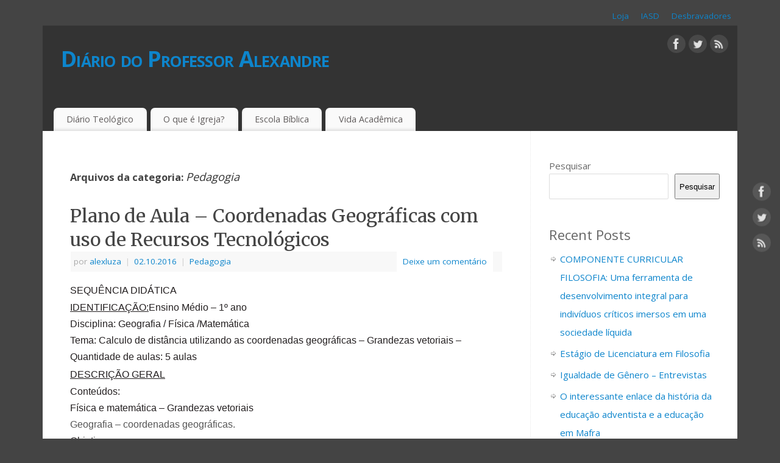

--- FILE ---
content_type: text/html; charset=UTF-8
request_url: https://alexandre.pro.br/category/pedagogia/
body_size: 16028
content:
<!DOCTYPE html>
<html lang="pt-BR">
<head>
<meta http-equiv="Content-Type" content="text/html; charset=UTF-8" />
<meta name="viewport" content="width=device-width, user-scalable=no, initial-scale=1.0, minimum-scale=1.0, maximum-scale=1.0">
<link rel="profile" href="https://gmpg.org/xfn/11" />
<link rel="pingback" href="https://alexandre.pro.br/xmlrpc.php" />
<style id="jetpack-boost-critical-css">@media all{.wp-block-group{box-sizing:border-box}ol.wp-block-latest-comments{box-sizing:border-box;margin-left:0}:where(.wp-block-latest-comments:not([style*=line-height] .wp-block-latest-comments__comment)){line-height:1.1}:where(.wp-block-latest-comments:not([style*=line-height] .wp-block-latest-comments__comment-excerpt p)){line-height:1.8}.wp-block-latest-comments__comment{list-style:none;margin-bottom:1em}.wp-block-latest-posts{box-sizing:border-box}.wp-block-latest-posts.wp-block-latest-posts__list{list-style:none}.wp-block-latest-posts.wp-block-latest-posts__list li{clear:both;overflow-wrap:break-word}:root :where(.wp-block-latest-posts.wp-block-latest-posts__list){padding-left:0}ol,ul{box-sizing:border-box}.wp-block-search__button{margin-left:10px;word-break:normal}:where(.wp-block-search__button){border:1px solid #ccc;padding:6px 10px}.wp-block-search__inside-wrapper{display:flex;flex:auto;flex-wrap:nowrap;max-width:100%}.wp-block-search__label{width:100%}.wp-block-search__input{appearance:none;border:1px solid #949494;flex-grow:1;margin-left:0;margin-right:0;min-width:3rem;padding:8px;text-decoration:unset!important}:where(.wp-block-search__input){font-family:inherit;font-size:inherit;font-style:inherit;font-weight:inherit;letter-spacing:inherit;line-height:inherit;text-transform:inherit}.screen-reader-text{word-wrap:normal!important;border:0;clip-path:inset(50%);height:1px;margin:-1px;overflow:hidden;padding:0;position:absolute;width:1px}html :where(img[class*=wp-image-]){height:auto;max-width:100%}a,b,body,div,em,form,h1,h2,h3,h4,html,i,img,label,li,ol,p,span,u,ul{border:0;margin:0;padding:0}*,:after,:before{box-sizing:border-box}article,footer,header,nav,section{display:block}body{line-height:1}h1,h2,h3,h4{clear:both;font-weight:400}#content h1,#content h2,#content h3,#content h4{clear:none}ol,ul{list-style:none}a img{border:none}@font-face{font-family:elusive;font-weight:400;font-style:normal}[class^=crycon-]:before{font-family:elusive;font-style:normal;font-weight:400;speak:none;display:inline-block;text-decoration:inherit;width:1em;margin-right:.2em;text-align:center;font-variant:normal;text-transform:none;line-height:inherit;margin-left:.2em;font-size:inherit}#container{float:none;width:100%;margin:0}#content{display:block;float:left;margin:0;padding:3em}#primary{display:block;float:right;overflow:hidden;width:125px;border-left:1px dotted #eaeaea;padding:3em 2em 2em}#primary{min-height:200px}#branding,#main,#wrapper{margin:0 auto}#branding{position:relative;display:block;width:100%;float:left;clear:both;height:75px;padding:0;overflow:hidden}#forbottom{min-height:200px}#wrapper{padding:10px 0 0}html{color:#666;font-size:15px;line-height:1.7}body{font-size:inherit;line-height:inherit;padding-bottom:10px;background:#333}#content{color:#333}.entry-summary ul{margin-left:1.5em}.entry-summary ul{margin-bottom:1.5em}ol{list-style-type:decimal;margin-left:1.5em}ul ol,ul ul{margin-bottom:0}input[type=search]{font-size:inherit;padding:10px;border:1px solid #ddd;border-radius:2px}a:link{color:#0d85cc;text-decoration:none}.screen-reader-text{position:absolute;left:-9000px}#header{background:0 0}#site-title{display:block;float:none;font-size:36px;line-height:50px}#site-title a{display:block;font-weight:700;text-decoration:none;font-variant:small-caps;letter-spacing:-.02em;color:#eee;opacity:1}#site-description{display:block;clear:both;float:left;font-size:.8em;text-transform:uppercase;letter-spacing:2px;color:#999}#header-container{position:absolute;top:0;display:block;float:none;width:100%;height:100%}#header-container>div{margin-top:20px;margin-left:40px}#nav-toggle{display:none;background:#fff;box-shadow:0 0 5px rgb(0 0 0/.5)}#access{display:block;float:left;margin:0 auto;margin-top:10px;width:100%}div.menu{margin:0 1em}#access ul{margin-bottom:0}#access a{display:block;padding:.5em 1.5em;font-size:.95em;text-decoration:none;color:#5f5b5b}#access ul li{display:block;float:left;background:#fafafa;margin:0 3px;white-space:nowrap;border-radius:7px 7px 0 0;box-shadow:0-.2em 4px rgb(0 0 0/.1) inset}#main{clear:both;overflow:hidden;width:100%;padding:0;background:#fff}#content{margin-bottom:0}.hentry{margin:0 0 48px 0}.page-title{display:block;margin:0 0 10px 0;font-size:1.1em;font-weight:700;color:#000}.page-title span{font-size:1.1em;font-style:italic;font-weight:400;color:#333}#content .entry-title{margin-bottom:0;font-size:30px;font-weight:400;line-height:1.3;color:#000}.entry-title a:link{color:inherit;text-decoration:none}.page-header{margin:1em 0 2em}.entry-meta{display:block;clear:both;margin:0 1px;padding:0 5px;font-size:.9em;line-height:2.5;background-color:#f8f8f8;color:#aaa}.entry-meta>span{display:inline-block}#content .entry-meta2{font-size:.9em;padding:0;clear:both;display:block;color:#aaa}.entry-meta .updated{display:none}.entry-meta .comments-link{float:right;margin-top:0;padding:0 10px;background:#fff;margin-right:10px}.entry-meta .bl_sep{margin:0 3px;opacity:.5}.entry-summary{clear:both;padding:2em 0 1em}.entry-summary{padding:1em 0 1em}a{color:inherit}.alignright,img.alignright{float:right;margin-top:4px;margin-left:24px}img.alignright{margin-bottom:12px}.size-medium{max-width:100%;height:auto}.navigation{overflow:hidden;font-size:.9em;color:inherit}.navigation a:link{text-decoration:none;color:inherit}.nav-previous{float:left;max-width:47%;padding:0 1%;border-bottom:1px dashed #ddd}.nav-next{float:right;max-width:47%;padding:0 1%;border-bottom:1px dashed #ddd;text-align:right}#nav-above{margin:0 0 3em 0}#nav-above{display:none}.widget-area ul{margin-left:0;list-style:none;list-style-image:none}.widget-area ul ul{list-style:none;margin-left:0}.widget-area ul li{background-image:none;margin-left:0;list-style-image:none}.widget-area ul ul li{background:url(https://alexandre.pro.br/wp-content/themes/mantra/resources/images/bullets/arrow_white.png) left calc(2em/2 - 4px) no-repeat;margin:5px 3px;display:block;float:none;width:auto;padding-left:15px;line-height:2}.widget-container{position:relative;margin:0 0 40px 0}.widget-container::after{content:"";display:block;clear:both}.widget-container li{display:block;float:none;margin:4px 0}.widget-area{font-size:15px}.widget-area a:link{text-decoration:none;word-wrap:break-word}#main .widget-area ul{margin-left:0;padding:0}#main .widget-area ul ul{margin-left:0;padding:0;border:none}#forbottom{clear:both;width:100%}.socials{position:relative;overflow:hidden;float:right;min-height:20px;margin-right:10px;padding-top:5px;padding-left:10px}.socials a{display:block;float:left;margin-right:5px}.socials img{width:30px;padding:3px;border-radius:100px;top:0;position:relative;background-color:rgb(255 255 255/.1)}#header-container>div#sheader{position:absolute;top:10px;right:10px;margin:0}#smenur{position:fixed;left:0;top:50%;-webkit-transform:translateY(-50%);transform:translateY(-50%);z-index:100}#smenur a{display:block;float:none;clear:both;margin-bottom:5px}#smenur{left:auto;right:0}article.post{display:block;overflow:hidden}#toTop{position:fixed;z-index:9999;right:30px;bottom:30px;opacity:0;right:30px}#toTop i:before{content:"";color:#ddd;position:relative;display:block;font-size:1.2;line-height:2.75;width:2.75em;height:2.75em;border-radius:100px;background:rgb(0 0 0/.5);opacity:.5;-webkit-transform:scale(2);transform:scale(2)}@media (max-width:960px){#content{padding:2em}#primary{padding-top:2em}}@media (max-width:800px){body{font-size:.95em}#content{max-width:100%;padding:1.5em}#content{margin:0}#primary{padding-left:1.5em;padding-right:1.5em}#access,#branding{width:100%}#branding{height:auto;min-height:90px}#header-container>div{margin-top:7px;margin-left:14px;height:100%}.socials a{margin:0;padding-left:5px;display:block}.socials a img{width:24px}#smenur{display:none}div.menu{margin:0}#primary{width:100%;height:auto!important}#site-title{margin-top:20px;font-size:28px;line-height:35px;padding-left:15px}#site-description{margin-top:5px;font-size:13px;line-height:18px;padding-left:15px}.entry-meta .bl_sep{margin:0}#nav-toggle{display:block;float:left;margin:0 auto;width:100%;padding:7px 4%;letter-spacing:2px;text-transform:uppercase}#nav-toggle span:before{content:"";font-family:elusive;font-size:16px;height:40px;line-height:40px}#access{display:none;margin-top:0;margin-bottom:20px;padding-bottom:5px;font-size:15px}#access .menu ul,#access .menu ul li{width:100%;margin:0;box-shadow:none}#access .menu ul li{border-radius:0;padding-top:3px;padding-bottom:3px;box-shadow:none!important}#access>.menu>ul>li{border-top:1px solid rgb(0 0 0/.07)}}@media (max-width:640px){#content article.post{width:100%;margin-right:0;margin-left:0}.entry-meta{display:table;width:100%;padding:0}}@media (max-width:480px){body{font-size:.9em}#branding{border-top:none}#site-title{font-size:26px;line-height:30px;padding-left:5px}#site-description{font-size:13px;line-height:18px;padding-left:5px;letter-spacing:1px}#toTop{opacity:0}}}</style><title>Pedagogia &#8211; Diário do Professor Alexandre</title>
<meta name='robots' content='max-image-preview:large' />
	<style>img:is([sizes="auto" i], [sizes^="auto," i]) { contain-intrinsic-size: 3000px 1500px }</style>
	<link rel='dns-prefetch' href='//fonts.googleapis.com' />
<link rel='preconnect' href='//i0.wp.com' />
<link rel="alternate" type="application/rss+xml" title="Feed para Diário do Professor Alexandre &raquo;" href="https://alexandre.pro.br/feed/" />
<link rel="alternate" type="application/rss+xml" title="Feed de comentários para Diário do Professor Alexandre &raquo;" href="https://alexandre.pro.br/comments/feed/" />
<link rel="alternate" type="application/rss+xml" title="Feed de categoria para Diário do Professor Alexandre &raquo; Pedagogia" href="https://alexandre.pro.br/category/pedagogia/feed/" />

<noscript><link rel='stylesheet' id='all-css-bbb45f54645c7283a738c89a7265e521' href='https://alexandre.pro.br/_jb_static/??c72ede412e' type='text/css' media='all' /></noscript><link rel='stylesheet' id='all-css-bbb45f54645c7283a738c89a7265e521' href='https://alexandre.pro.br/_jb_static/??c72ede412e' type='text/css' media="not all" data-media="all" onload="this.media=this.dataset.media; delete this.dataset.media; this.removeAttribute( 'onload' );" />
<style id='mantra-style-inline-css'>
 #wrapper { max-width: 1140px; } #content { width: 100%; max-width:800px; max-width: calc( 100% - 340px ); } #primary, #secondary { width:340px; } #primary .widget-title, #secondary .widget-title { margin-right: -2em; text-align: left; } html { font-size:15px; } body, input, textarea {font-family:"Open Sans"; } #content h1.entry-title a, #content h2.entry-title a, #content h1.entry-title, #content h2.entry-title, #front-text1 h2, #front-text2 h2 {font-family: "Merriweather"; } .widget-area {font-family:"Open Sans"; } .entry-content h1, .entry-content h2, .entry-content h3, .entry-content h4, .entry-content h5, .entry-content h6 {font-family:"Merriweather"; } .nocomments, .nocomments2 {display:none;} #header-container > div { margin-top:30px; } #header-container > div { margin-left:30px; } body { background-color:#444444 !important; } #header { background-color:#333333; } #footer { background-color:#222222; } #footer2 { background-color:#171717; } #site-title span a { color:#0D85CC; } #site-description { color:#999999; } #content, .column-text, #front-text3, #front-text4 { color:#555555 ;} .widget-area a:link, .widget-area a:visited, a:link, a:visited ,#searchform #s:hover, #container #s:hover, #access a:hover, #wp-calendar tbody td a, #site-info a, #site-copyright a, #access li:hover > a, #access ul ul:hover > a { color:#0D85CC; } a:hover, .entry-meta a:hover, .entry-utility a:hover, .widget-area a:hover { color:#12a7ff; } #content .entry-title a, #content .entry-title, #content h1, #content h2, #content h3, #content h4, #content h5, #content h6 { color:#444444; } #content .entry-title a:hover { color:#000000; } .widget-title { background-color:#444444; } .widget-title { color:#FFFFFF; } #footer-widget-area .widget-title { color:#FFFFFF; } #footer-widget-area a { color:#666666; } #footer-widget-area a:hover { color:#888888; } body .wp-caption { background-image:url(https://alexandre.pro.br/wp-content/themes/mantra/resources/images/pins/Pin2.png); } .entry-content p:not(:last-child), .entry-content ul, .entry-summary ul, .entry-content ol, .entry-summary ol { margin-bottom:1.5em;} .entry-meta .entry-time { display:none; } #branding { height:125px ;} 
/* Mantra Custom CSS */ 
</style>
<style id='wp-emoji-styles-inline-css'>

	img.wp-smiley, img.emoji {
		display: inline !important;
		border: none !important;
		box-shadow: none !important;
		height: 1em !important;
		width: 1em !important;
		margin: 0 0.07em !important;
		vertical-align: -0.1em !important;
		background: none !important;
		padding: 0 !important;
	}
</style>
<style id='classic-theme-styles-inline-css'>
/*! This file is auto-generated */
.wp-block-button__link{color:#fff;background-color:#32373c;border-radius:9999px;box-shadow:none;text-decoration:none;padding:calc(.667em + 2px) calc(1.333em + 2px);font-size:1.125em}.wp-block-file__button{background:#32373c;color:#fff;text-decoration:none}
</style>
<style id='global-styles-inline-css'>
:root{--wp--preset--aspect-ratio--square: 1;--wp--preset--aspect-ratio--4-3: 4/3;--wp--preset--aspect-ratio--3-4: 3/4;--wp--preset--aspect-ratio--3-2: 3/2;--wp--preset--aspect-ratio--2-3: 2/3;--wp--preset--aspect-ratio--16-9: 16/9;--wp--preset--aspect-ratio--9-16: 9/16;--wp--preset--color--black: #000000;--wp--preset--color--cyan-bluish-gray: #abb8c3;--wp--preset--color--white: #ffffff;--wp--preset--color--pale-pink: #f78da7;--wp--preset--color--vivid-red: #cf2e2e;--wp--preset--color--luminous-vivid-orange: #ff6900;--wp--preset--color--luminous-vivid-amber: #fcb900;--wp--preset--color--light-green-cyan: #7bdcb5;--wp--preset--color--vivid-green-cyan: #00d084;--wp--preset--color--pale-cyan-blue: #8ed1fc;--wp--preset--color--vivid-cyan-blue: #0693e3;--wp--preset--color--vivid-purple: #9b51e0;--wp--preset--gradient--vivid-cyan-blue-to-vivid-purple: linear-gradient(135deg,rgb(6,147,227) 0%,rgb(155,81,224) 100%);--wp--preset--gradient--light-green-cyan-to-vivid-green-cyan: linear-gradient(135deg,rgb(122,220,180) 0%,rgb(0,208,130) 100%);--wp--preset--gradient--luminous-vivid-amber-to-luminous-vivid-orange: linear-gradient(135deg,rgb(252,185,0) 0%,rgb(255,105,0) 100%);--wp--preset--gradient--luminous-vivid-orange-to-vivid-red: linear-gradient(135deg,rgb(255,105,0) 0%,rgb(207,46,46) 100%);--wp--preset--gradient--very-light-gray-to-cyan-bluish-gray: linear-gradient(135deg,rgb(238,238,238) 0%,rgb(169,184,195) 100%);--wp--preset--gradient--cool-to-warm-spectrum: linear-gradient(135deg,rgb(74,234,220) 0%,rgb(151,120,209) 20%,rgb(207,42,186) 40%,rgb(238,44,130) 60%,rgb(251,105,98) 80%,rgb(254,248,76) 100%);--wp--preset--gradient--blush-light-purple: linear-gradient(135deg,rgb(255,206,236) 0%,rgb(152,150,240) 100%);--wp--preset--gradient--blush-bordeaux: linear-gradient(135deg,rgb(254,205,165) 0%,rgb(254,45,45) 50%,rgb(107,0,62) 100%);--wp--preset--gradient--luminous-dusk: linear-gradient(135deg,rgb(255,203,112) 0%,rgb(199,81,192) 50%,rgb(65,88,208) 100%);--wp--preset--gradient--pale-ocean: linear-gradient(135deg,rgb(255,245,203) 0%,rgb(182,227,212) 50%,rgb(51,167,181) 100%);--wp--preset--gradient--electric-grass: linear-gradient(135deg,rgb(202,248,128) 0%,rgb(113,206,126) 100%);--wp--preset--gradient--midnight: linear-gradient(135deg,rgb(2,3,129) 0%,rgb(40,116,252) 100%);--wp--preset--font-size--small: 13px;--wp--preset--font-size--medium: 20px;--wp--preset--font-size--large: 36px;--wp--preset--font-size--x-large: 42px;--wp--preset--spacing--20: 0.44rem;--wp--preset--spacing--30: 0.67rem;--wp--preset--spacing--40: 1rem;--wp--preset--spacing--50: 1.5rem;--wp--preset--spacing--60: 2.25rem;--wp--preset--spacing--70: 3.38rem;--wp--preset--spacing--80: 5.06rem;--wp--preset--shadow--natural: 6px 6px 9px rgba(0, 0, 0, 0.2);--wp--preset--shadow--deep: 12px 12px 50px rgba(0, 0, 0, 0.4);--wp--preset--shadow--sharp: 6px 6px 0px rgba(0, 0, 0, 0.2);--wp--preset--shadow--outlined: 6px 6px 0px -3px rgb(255, 255, 255), 6px 6px rgb(0, 0, 0);--wp--preset--shadow--crisp: 6px 6px 0px rgb(0, 0, 0);}:where(.is-layout-flex){gap: 0.5em;}:where(.is-layout-grid){gap: 0.5em;}body .is-layout-flex{display: flex;}.is-layout-flex{flex-wrap: wrap;align-items: center;}.is-layout-flex > :is(*, div){margin: 0;}body .is-layout-grid{display: grid;}.is-layout-grid > :is(*, div){margin: 0;}:where(.wp-block-columns.is-layout-flex){gap: 2em;}:where(.wp-block-columns.is-layout-grid){gap: 2em;}:where(.wp-block-post-template.is-layout-flex){gap: 1.25em;}:where(.wp-block-post-template.is-layout-grid){gap: 1.25em;}.has-black-color{color: var(--wp--preset--color--black) !important;}.has-cyan-bluish-gray-color{color: var(--wp--preset--color--cyan-bluish-gray) !important;}.has-white-color{color: var(--wp--preset--color--white) !important;}.has-pale-pink-color{color: var(--wp--preset--color--pale-pink) !important;}.has-vivid-red-color{color: var(--wp--preset--color--vivid-red) !important;}.has-luminous-vivid-orange-color{color: var(--wp--preset--color--luminous-vivid-orange) !important;}.has-luminous-vivid-amber-color{color: var(--wp--preset--color--luminous-vivid-amber) !important;}.has-light-green-cyan-color{color: var(--wp--preset--color--light-green-cyan) !important;}.has-vivid-green-cyan-color{color: var(--wp--preset--color--vivid-green-cyan) !important;}.has-pale-cyan-blue-color{color: var(--wp--preset--color--pale-cyan-blue) !important;}.has-vivid-cyan-blue-color{color: var(--wp--preset--color--vivid-cyan-blue) !important;}.has-vivid-purple-color{color: var(--wp--preset--color--vivid-purple) !important;}.has-black-background-color{background-color: var(--wp--preset--color--black) !important;}.has-cyan-bluish-gray-background-color{background-color: var(--wp--preset--color--cyan-bluish-gray) !important;}.has-white-background-color{background-color: var(--wp--preset--color--white) !important;}.has-pale-pink-background-color{background-color: var(--wp--preset--color--pale-pink) !important;}.has-vivid-red-background-color{background-color: var(--wp--preset--color--vivid-red) !important;}.has-luminous-vivid-orange-background-color{background-color: var(--wp--preset--color--luminous-vivid-orange) !important;}.has-luminous-vivid-amber-background-color{background-color: var(--wp--preset--color--luminous-vivid-amber) !important;}.has-light-green-cyan-background-color{background-color: var(--wp--preset--color--light-green-cyan) !important;}.has-vivid-green-cyan-background-color{background-color: var(--wp--preset--color--vivid-green-cyan) !important;}.has-pale-cyan-blue-background-color{background-color: var(--wp--preset--color--pale-cyan-blue) !important;}.has-vivid-cyan-blue-background-color{background-color: var(--wp--preset--color--vivid-cyan-blue) !important;}.has-vivid-purple-background-color{background-color: var(--wp--preset--color--vivid-purple) !important;}.has-black-border-color{border-color: var(--wp--preset--color--black) !important;}.has-cyan-bluish-gray-border-color{border-color: var(--wp--preset--color--cyan-bluish-gray) !important;}.has-white-border-color{border-color: var(--wp--preset--color--white) !important;}.has-pale-pink-border-color{border-color: var(--wp--preset--color--pale-pink) !important;}.has-vivid-red-border-color{border-color: var(--wp--preset--color--vivid-red) !important;}.has-luminous-vivid-orange-border-color{border-color: var(--wp--preset--color--luminous-vivid-orange) !important;}.has-luminous-vivid-amber-border-color{border-color: var(--wp--preset--color--luminous-vivid-amber) !important;}.has-light-green-cyan-border-color{border-color: var(--wp--preset--color--light-green-cyan) !important;}.has-vivid-green-cyan-border-color{border-color: var(--wp--preset--color--vivid-green-cyan) !important;}.has-pale-cyan-blue-border-color{border-color: var(--wp--preset--color--pale-cyan-blue) !important;}.has-vivid-cyan-blue-border-color{border-color: var(--wp--preset--color--vivid-cyan-blue) !important;}.has-vivid-purple-border-color{border-color: var(--wp--preset--color--vivid-purple) !important;}.has-vivid-cyan-blue-to-vivid-purple-gradient-background{background: var(--wp--preset--gradient--vivid-cyan-blue-to-vivid-purple) !important;}.has-light-green-cyan-to-vivid-green-cyan-gradient-background{background: var(--wp--preset--gradient--light-green-cyan-to-vivid-green-cyan) !important;}.has-luminous-vivid-amber-to-luminous-vivid-orange-gradient-background{background: var(--wp--preset--gradient--luminous-vivid-amber-to-luminous-vivid-orange) !important;}.has-luminous-vivid-orange-to-vivid-red-gradient-background{background: var(--wp--preset--gradient--luminous-vivid-orange-to-vivid-red) !important;}.has-very-light-gray-to-cyan-bluish-gray-gradient-background{background: var(--wp--preset--gradient--very-light-gray-to-cyan-bluish-gray) !important;}.has-cool-to-warm-spectrum-gradient-background{background: var(--wp--preset--gradient--cool-to-warm-spectrum) !important;}.has-blush-light-purple-gradient-background{background: var(--wp--preset--gradient--blush-light-purple) !important;}.has-blush-bordeaux-gradient-background{background: var(--wp--preset--gradient--blush-bordeaux) !important;}.has-luminous-dusk-gradient-background{background: var(--wp--preset--gradient--luminous-dusk) !important;}.has-pale-ocean-gradient-background{background: var(--wp--preset--gradient--pale-ocean) !important;}.has-electric-grass-gradient-background{background: var(--wp--preset--gradient--electric-grass) !important;}.has-midnight-gradient-background{background: var(--wp--preset--gradient--midnight) !important;}.has-small-font-size{font-size: var(--wp--preset--font-size--small) !important;}.has-medium-font-size{font-size: var(--wp--preset--font-size--medium) !important;}.has-large-font-size{font-size: var(--wp--preset--font-size--large) !important;}.has-x-large-font-size{font-size: var(--wp--preset--font-size--x-large) !important;}
:where(.wp-block-columns.is-layout-flex){gap: 2em;}:where(.wp-block-columns.is-layout-grid){gap: 2em;}
:root :where(.wp-block-pullquote){font-size: 1.5em;line-height: 1.6;}
:where(.wp-block-post-template.is-layout-flex){gap: 1.25em;}:where(.wp-block-post-template.is-layout-grid){gap: 1.25em;}
</style>
<noscript><link rel='stylesheet' id='mantra-googlefont-css' href='//fonts.googleapis.com/css?family=Open+Sans%3A400%2C700&#038;ver=6.8.3' media='all' />
</noscript><link rel='stylesheet' id='mantra-googlefont-css' href='//fonts.googleapis.com/css?family=Open+Sans%3A400%2C700&#038;ver=6.8.3' media="not all" data-media="all" onload="this.media=this.dataset.media; delete this.dataset.media; this.removeAttribute( 'onload' );" />
<noscript><link rel='stylesheet' id='mantra-googlefont-title-css' href='//fonts.googleapis.com/css?family=Merriweather%3A400%2C700&#038;ver=6.8.3' media='all' />
</noscript><link rel='stylesheet' id='mantra-googlefont-title-css' href='//fonts.googleapis.com/css?family=Merriweather%3A400%2C700&#038;ver=6.8.3' media="not all" data-media="all" onload="this.media=this.dataset.media; delete this.dataset.media; this.removeAttribute( 'onload' );" />
<noscript><link rel='stylesheet' id='mantra-googlefont-side-css' href='//fonts.googleapis.com/css?family=Open+Sans%3A400%2C700&#038;ver=6.8.3' media='all' />
</noscript><link rel='stylesheet' id='mantra-googlefont-side-css' href='//fonts.googleapis.com/css?family=Open+Sans%3A400%2C700&#038;ver=6.8.3' media="not all" data-media="all" onload="this.media=this.dataset.media; delete this.dataset.media; this.removeAttribute( 'onload' );" />
<noscript><link rel='stylesheet' id='mantra-googlefont-headings-css' href='//fonts.googleapis.com/css?family=Merriweather%3A400%2C700&#038;ver=6.8.3' media='all' />
</noscript><link rel='stylesheet' id='mantra-googlefont-headings-css' href='//fonts.googleapis.com/css?family=Merriweather%3A400%2C700&#038;ver=6.8.3' media="not all" data-media="all" onload="this.media=this.dataset.media; delete this.dataset.media; this.removeAttribute( 'onload' );" />



<link rel="https://api.w.org/" href="https://alexandre.pro.br/wp-json/" /><link rel="alternate" title="JSON" type="application/json" href="https://alexandre.pro.br/wp-json/wp/v2/categories/7" /><link rel="EditURI" type="application/rsd+xml" title="RSD" href="https://alexandre.pro.br/xmlrpc.php?rsd" />
<meta name="generator" content="WordPress 6.8.3" />
<!--[if lte IE 8]> <style type="text/css" media="screen"> #access ul li, .edit-link a , #footer-widget-area .widget-title, .entry-meta,.entry-meta .comments-link, .short-button-light, .short-button-dark ,.short-button-color ,blockquote { position:relative; behavior: url(https://alexandre.pro.br/wp-content/themes/mantra/resources/js/PIE/PIE.php); } #access ul ul { -pie-box-shadow:0px 5px 5px #999; } #access ul li.current_page_item, #access ul li.current-menu-item , #access ul li ,#access ul ul ,#access ul ul li, .commentlist li.comment ,.commentlist .avatar, .nivo-caption, .theme-default .nivoSlider { behavior: url(https://alexandre.pro.br/wp-content/themes/mantra/resources/js/PIE/PIE.php); } </style> <![endif]--><!--[if lt IE 9]>
	<script data-jetpack-boost="ignore">
	document.createElement('header');
	document.createElement('nav');
	document.createElement('section');
	document.createElement('article');
	document.createElement('aside');
	document.createElement('footer');
	document.createElement('hgroup');
	</script>
	<![endif]--> </head>
<body class="archive category category-pedagogia category-7 wp-theme-mantra mantra-image-none mantra-caption-light mantra-hratio-0 mantra-sidebar-right mantra-menu-left">
	    <div id="toTop"><i class="crycon-back2top"></i> </div>
		
<div id="wrapper" class="hfeed">

<nav class="topmenu"><ul id="menu-superior" class="menu"><li id="menu-item-88" class="menu-item menu-item-type-custom menu-item-object-custom menu-item-88"><a href="http://loja.alexandre.pro.br">Loja</a></li>
<li id="menu-item-90" class="menu-item menu-item-type-custom menu-item-object-custom menu-item-90"><a href="http://igreja.alexandre.pro.br">IASD</a></li>
<li id="menu-item-91" class="menu-item menu-item-type-custom menu-item-object-custom menu-item-91"><a href="http://dbv.alexandre.pro.br">Desbravadores</a></li>
</ul></nav>
<header id="header">

		<div id="masthead">

			<div id="branding" role="banner" >

				
	<div id="header-container">

				<div>
				<div id="site-title">
					<span> <a href="https://alexandre.pro.br/" title="Diário do Professor Alexandre" rel="home">Diário do Professor Alexandre</a> </span>
				</div>
				<div id="site-description" ></div>
			</div> 	<div class="socials" id="sheader">
	
			<a target="_blank" rel="nofollow" href="https://www.facebook.com/Profile_or_Page" class="socialicons social-Facebook" title="Facebook">
				<img alt="Facebook" src="https://alexandre.pro.br/wp-content/themes/mantra/resources/images/socials/Facebook.png" />
			</a>
            
			<a target="_blank" rel="nofollow" href="https://twitter.com/username" class="socialicons social-Twitter" title="Twitter">
				<img alt="Twitter" src="https://alexandre.pro.br/wp-content/themes/mantra/resources/images/socials/Twitter.png" />
			</a>
            
			<a target="_blank" rel="nofollow" href="http://mydomain.tld/feed/" class="socialicons social-RSS" title="RSS">
				<img alt="RSS" src="https://alexandre.pro.br/wp-content/themes/mantra/resources/images/socials/RSS.png" />
			</a>
            	</div>
		</div> <!-- #header-container -->
					<div style="clear:both;"></div>

			</div><!-- #branding -->

            <a id="nav-toggle"><span>&nbsp; Menu</span></a>
			<nav id="access" class="jssafe" role="navigation">

					<div class="skip-link screen-reader-text"><a href="#content" title="Pular para o conteúdo">Pular para o conteúdo</a></div>
	<div class="menu"><ul id="prime_nav" class="menu"><li id="menu-item-92" class="menu-item menu-item-type-taxonomy menu-item-object-category menu-item-92"><a href="https://alexandre.pro.br/category/diario-cristao/">Diário Teológico</a></li>
<li id="menu-item-94" class="menu-item menu-item-type-taxonomy menu-item-object-category menu-item-94"><a href="https://alexandre.pro.br/category/o-que-e-igreja/">O que é Igreja?</a></li>
<li id="menu-item-93" class="menu-item menu-item-type-taxonomy menu-item-object-category menu-item-93"><a href="https://alexandre.pro.br/category/escola-biblica/">Escola Bíblica</a></li>
<li id="menu-item-99" class="menu-item menu-item-type-taxonomy menu-item-object-post_tag menu-item-99"><a href="https://alexandre.pro.br/tag/academico/">Vida Acadêmica</a></li>
</ul></div>
			</nav><!-- #access -->

		</div><!-- #masthead -->

	<div style="clear:both;"> </div>

</header><!-- #header -->
<div id="main" class="main">
	<div  id="forbottom" >
			<div class="socials" id="smenur">
	
			<a target="_blank" rel="nofollow" href="https://www.facebook.com/Profile_or_Page" class="socialicons social-Facebook" title="Facebook">
				<img alt="Facebook" src="https://alexandre.pro.br/wp-content/themes/mantra/resources/images/socials/Facebook.png" />
			</a>
            
			<a target="_blank" rel="nofollow" href="https://twitter.com/username" class="socialicons social-Twitter" title="Twitter">
				<img alt="Twitter" src="https://alexandre.pro.br/wp-content/themes/mantra/resources/images/socials/Twitter.png" />
			</a>
            
			<a target="_blank" rel="nofollow" href="http://mydomain.tld/feed/" class="socialicons social-RSS" title="RSS">
				<img alt="RSS" src="https://alexandre.pro.br/wp-content/themes/mantra/resources/images/socials/RSS.png" />
			</a>
            	</div>
	
		<div style="clear:both;"> </div>

		
		<section id="container">
			<div id="content" role="main">
			
			
				<header class="page-header">
					<h1 class="page-title">Arquivos da categoria: <span>Pedagogia</span></h1>

									</header>

						<nav id="nav-above" class="navigation">
			<div class="nav-previous"><a href="https://alexandre.pro.br/category/pedagogia/page/2/" ><span class="meta-nav">&laquo;</span> Posts mais antigos</a></div>
			<div class="nav-next"></div>
		</nav><!-- #nav-above -->
	
								
					
	<article id="post-239" class="post-239 post type-post status-publish format-standard hentry category-pedagogia tag-academico tag-matematica tag-plano-de-aulas">
		<header class="entry-header">	
			<h2 class="entry-title">
				<a href="https://alexandre.pro.br/plano-de-aula-coordenadas-geograficas-com-uso-de-recursos-tecnologicos/" title="Ligação permanente para Plano de Aula &#8211; Coordenadas Geográficas com uso de Recursos Tecnológicos" rel="bookmark">
					Plano de Aula &#8211; Coordenadas Geográficas com uso de Recursos Tecnológicos				</a>
			</h2>
						<div class="entry-meta">
				 <span class="author vcard" > por <a class="url fn n" rel="author" href="https://alexandre.pro.br/author/alexluza/" title="Ver todos posts por alexluza">alexluza</a> <span class="bl_sep">|</span></span>  <time class="onDate date published" datetime="2016-10-02T15:42:48-03:00"> <a href="https://alexandre.pro.br/plano-de-aula-coordenadas-geograficas-com-uso-de-recursos-tecnologicos/" title="15:42" rel="bookmark"><span class="entry-date">02.10.2016</span> <span class="entry-time"> - 15:42</span></a> </time><span class="bl_sep">|</span><time class="updated"  datetime="2016-10-02T15:42:48-03:00">02.10.2016</time> <span class="bl_categ"> <a href="https://alexandre.pro.br/category/pedagogia/" rel="tag">Pedagogia</a> </span>  							<div class="comments-link">
				<a href="https://alexandre.pro.br/plano-de-aula-coordenadas-geograficas-com-uso-de-recursos-tecnologicos/#respond">Deixe um comentário</a>			</div>
						</div><!-- .entry-meta -->
			
		
		</header><!-- .entry-header -->
						
												<div class="entry-summary">
												<h3><span style="color: #231f20"><span style="font-family: Arial, serif"><span style="font-size: medium">SEQUÊNCIA DIDÁTICA </span></span></span></h3>
<p class="western" lang="pt-BR"><span style="color: #231f20"><span style="font-family: Arial, serif"><span style="font-size: medium"><u>IDENTIFICAÇÃO:</u></span></span></span><span style="color: #231f20"><span style="font-family: Arial, serif"><span style="font-size: medium">Ensino Médio </span></span></span><span style="color: #231f20"><span style="font-family: Arial, serif"><span style="font-size: medium">&#8211; </span></span></span><span style="color: #231f20"><span style="font-family: Arial, serif"><span style="font-size: medium"> 1º</span></span></span> <span style="color: #231f20"><span style="font-family: Arial, serif"><span style="font-size: medium">ano</span></span></span></p>
<p class="western" lang="pt-BR" align="left"><span style="color: #231f20"><span style="font-family: Arial, serif"><span style="font-size: medium">Disciplina: Geografia / Física /Matemática</span></span></span></p>
<p class="western" lang="pt-BR" align="left"><span style="color: #231f20"><span style="font-family: Arial, serif"><span style="font-size: medium">Tema: Calculo de distância utilizando as coordenadas geográficas – Grandezas vetoriais &#8211; </span></span></span></p>
<p class="western" lang="pt-BR" align="left"><span style="color: #231f20"><span style="font-family: Arial, serif"><span style="font-size: medium">Quantidade de aulas: 5 aulas</span></span></span></p>
<p class="western" lang="pt-BR">
<h3 class="western"><span style="color: #231f20"><span style="font-family: Arial, serif"><span style="font-size: medium"><u>DESCRIÇÃO GERAL</u></span></span></span></h3>
<h4 class="western"><span style="color: #231f20"><span style="font-family: Arial, serif"><span style="font-size: medium">Conteúdos:</span></span></span></h4>
</p><p class="western" lang="pt-BR"><span style="color: #231f20"><span style="font-family: Arial, serif"><span style="font-size: medium"> Física e matemática – Grandezas vetoriais </span></span></span></p>
<p class="western" lang="pt-BR"><span style="font-family: Arial, serif"><span style="font-size: medium"> Geografia – coordenadas geográficas.</span></span></p>
<h4 class="western"><span style="color: #231f20"><span style="font-family: Arial, serif"><span style="font-size: medium">Objetivos:</span></span></span></h4>
<p class="western" lang="pt-BR"><span style="color: #231f20"><span style="font-family: Arial, serif"><span style="font-size: medium"> Compreender as coordenadas geográficas, calculo da equação envolvendo graus, minutos e segundos, analisar a informação como uma grandeza vetorial.</span></span></span></p>
<h4 class="western"><span style="color: #231f20"><span style="font-family: Arial, serif"><span style="font-size: medium">Avaliação: </span></span></span></h4>
<p class="western" lang="pt-BR"><span style="color: #231f20"><span style="font-family: Arial, serif"><span style="font-size: medium">Ao final em grupos de 3 alunos, deverão apresentar a equação envolvendo 4 pontos turísticos da </span></span></span>&hellip; <a href="https://alexandre.pro.br/plano-de-aula-coordenadas-geograficas-com-uso-de-recursos-tecnologicos/" class="read-more">continue lendo... </a></p>						</div><!-- .entry-summary -->
									
				<footer class="entry-meta2">
		<span class="bl_tagg">Tags <a href="https://alexandre.pro.br/tag/academico/" rel="tag">Acadêmico</a>, <a href="https://alexandre.pro.br/tag/matematica/" rel="tag">Matemática</a>, <a href="https://alexandre.pro.br/tag/plano-de-aulas/" rel="tag">Plano de Aulas</a></span>
 									</footer><!-- #entry-meta -->

	</article><!-- #post-239 -->
	
	

				
					
	<article id="post-136" class="post-136 post type-post status-publish format-standard hentry category-pedagogia tag-academico">
		<header class="entry-header">	
			<h2 class="entry-title">
				<a href="https://alexandre.pro.br/projeto-sustentabilidade-e-ecologia-na-escola/" title="Ligação permanente para PROJETO SUSTENTABILIDADE E ECOLOGIA NA ESCOLA" rel="bookmark">
					PROJETO SUSTENTABILIDADE E ECOLOGIA NA ESCOLA				</a>
			</h2>
						<div class="entry-meta">
				 <span class="author vcard" > por <a class="url fn n" rel="author" href="https://alexandre.pro.br/author/alexluza/" title="Ver todos posts por alexluza">alexluza</a> <span class="bl_sep">|</span></span>  <time class="onDate date published" datetime="2014-10-24T18:40:51-03:00"> <a href="https://alexandre.pro.br/projeto-sustentabilidade-e-ecologia-na-escola/" title="18:40" rel="bookmark"><span class="entry-date">24.10.2014</span> <span class="entry-time"> - 18:40</span></a> </time><span class="bl_sep">|</span><time class="updated"  datetime="2014-10-24T18:40:51-03:00">24.10.2014</time> <span class="bl_categ"> <a href="https://alexandre.pro.br/category/pedagogia/" rel="tag">Pedagogia</a> </span>  							<div class="comments-link">
				<a href="https://alexandre.pro.br/projeto-sustentabilidade-e-ecologia-na-escola/#respond">Deixe um comentário</a>			</div>
						</div><!-- .entry-meta -->
			
		
		</header><!-- .entry-header -->
						
												<div class="entry-summary">
												<h1 align="center"><span style="font-family: Arial, sans-serif"><span style="font-size: medium"><i><u><b>PROJETO SUSTENTABILIDADE E ECOLOGIA NA ESCOLA (Plano de Aula)</b></u></i></span></span></h1>
<h1 class="western" align="justify"><span style="font-family: Arial, sans-serif"><span style="font-size: medium">1.Objetivo Geral</span></span></h1>
<p align="justify"><span style="font-family: Arial, sans-serif"><span style="font-size: medium">Promover o conhecimento da definição do termo <i>Sustentabilidade </i>e suas aplicações e a conscientização da necessidade de uma mudança de atitudes para um viver mais sustentável sem prejuízos ecológicos e estruturais do ambiente em que estamos inseridos.</span></span></p>
<h1 class="western" align="justify"><span style="font-family: Arial, sans-serif"><span style="font-size: medium">2.Objetivos Específicos</span></span></h1>
<ul>
<li>
<p align="justify"><span style="font-family: Arial, sans-serif"><span style="font-size: medium">Promover palestras e atividades para a formação de uma consciência ecológica e sustentável;</span></span></p>
</li>
<li>
<p align="justify"><span style="font-family: Arial, sans-serif"><span style="font-size: medium">Ampliar o interesse da comunidade escolar por projetos ambientais e integrar alunos e professores em sua organização;</span></span></p></li></ul>&hellip; <a href="https://alexandre.pro.br/projeto-sustentabilidade-e-ecologia-na-escola/" class="read-more">continue lendo... </a>						</div><!-- .entry-summary -->
									
				<footer class="entry-meta2">
		<span class="bl_tagg">Tags <a href="https://alexandre.pro.br/tag/academico/" rel="tag">Acadêmico</a></span>
 									</footer><!-- #entry-meta -->

	</article><!-- #post-136 -->
	
	

				
					
	<article id="post-134" class="post-134 post type-post status-publish format-standard hentry category-pedagogia tag-academico">
		<header class="entry-header">	
			<h2 class="entry-title">
				<a href="https://alexandre.pro.br/mitigacao-do-efeito-estufa-uma-necessidade/" title="Ligação permanente para Mitigação do Efeito Estufa &#8211; Uma Necessidade" rel="bookmark">
					Mitigação do Efeito Estufa &#8211; Uma Necessidade				</a>
			</h2>
						<div class="entry-meta">
				 <span class="author vcard" > por <a class="url fn n" rel="author" href="https://alexandre.pro.br/author/alexluza/" title="Ver todos posts por alexluza">alexluza</a> <span class="bl_sep">|</span></span>  <time class="onDate date published" datetime="2014-10-23T18:39:28-03:00"> <a href="https://alexandre.pro.br/mitigacao-do-efeito-estufa-uma-necessidade/" title="18:39" rel="bookmark"><span class="entry-date">23.10.2014</span> <span class="entry-time"> - 18:39</span></a> </time><span class="bl_sep">|</span><time class="updated"  datetime="2014-10-23T18:39:28-03:00">23.10.2014</time> <span class="bl_categ"> <a href="https://alexandre.pro.br/category/pedagogia/" rel="tag">Pedagogia</a> </span>  							<div class="comments-link">
				<a href="https://alexandre.pro.br/mitigacao-do-efeito-estufa-uma-necessidade/#respond">Deixe um comentário</a>			</div>
						</div><!-- .entry-meta -->
			
		
		</header><!-- .entry-header -->
						
												<div class="entry-summary">
												<h1 align="center"><span style="font-family: Arial, sans-serif"><span style="font-size: medium"><u>MITIGAÇÃO DO EFEITO ESTUFA – UMA NECESSIDADE</u></span></span></h1>
<h2 align="center"><span style="font-family: Arial, sans-serif"><span style="font-size: medium"><i><b>Alternativas para diminuição da emissão de GEE</b></i></span></span></h2>
<p align="justify"><span style="font-family: Arial, sans-serif">Nesta atividade temos a proposta de refletir e apresentar possíveis alternativas para a diminuição da emissão dos Gases do Efeito Estufa (GEE), como forma de mitigar o aquecimento global que hora vemos ocorrendo diante de nossos olhos.</span></p>
<p align="justify"><span style="font-family: Arial, sans-serif">Acreditamos piamente ser necessária uma ação global, por parte dos governan-tes, nações e grandes empresas para uma ação eficiente e que pudesse apresentar uma solução efetiva ao problema.</span></p>
<p align="justify"><span style="font-family: Arial, sans-serif">Entretanto, </span>&hellip; <a href="https://alexandre.pro.br/mitigacao-do-efeito-estufa-uma-necessidade/" class="read-more">continue lendo... </a></p>						</div><!-- .entry-summary -->
									
				<footer class="entry-meta2">
		<span class="bl_tagg">Tags <a href="https://alexandre.pro.br/tag/academico/" rel="tag">Acadêmico</a></span>
 									</footer><!-- #entry-meta -->

	</article><!-- #post-134 -->
	
	

				
					
	<article id="post-132" class="post-132 post type-post status-publish format-standard hentry category-pedagogia tag-academico">
		<header class="entry-header">	
			<h2 class="entry-title">
				<a href="https://alexandre.pro.br/a-escola-e-a-sustentabilidade/" title="Ligação permanente para A ESCOLA E A SUSTENTABILIDADE" rel="bookmark">
					A ESCOLA E A SUSTENTABILIDADE				</a>
			</h2>
						<div class="entry-meta">
				 <span class="author vcard" > por <a class="url fn n" rel="author" href="https://alexandre.pro.br/author/alexluza/" title="Ver todos posts por alexluza">alexluza</a> <span class="bl_sep">|</span></span>  <time class="onDate date published" datetime="2014-10-22T18:38:06-03:00"> <a href="https://alexandre.pro.br/a-escola-e-a-sustentabilidade/" title="18:38" rel="bookmark"><span class="entry-date">22.10.2014</span> <span class="entry-time"> - 18:38</span></a> </time><span class="bl_sep">|</span><time class="updated"  datetime="2014-10-22T18:38:06-03:00">22.10.2014</time> <span class="bl_categ"> <a href="https://alexandre.pro.br/category/pedagogia/" rel="tag">Pedagogia</a> </span>  							<div class="comments-link">
				<a href="https://alexandre.pro.br/a-escola-e-a-sustentabilidade/#respond">Deixe um comentário</a>			</div>
						</div><!-- .entry-meta -->
			
		
		</header><!-- .entry-header -->
						
												<div class="entry-summary">
												<h1 align="center"><span style="font-family: Arial, sans-serif"><span style="font-size: medium"><u>A ESCOLA E A SUSTENTABILIDADE</u></span></span></h1>
<h2 align="center"><span style="font-family: Arial, sans-serif"><span style="font-size: medium"><i><b>Qual o nível de comprometimento do sistema educacional e o meio ambiente</b></i></span></span></h2>
<p align="justify"><span style="font-family: Arial, sans-serif">Atuando em escola em município de pequeno porte, temos um contato direto não com os grandes problemas das metrópoles, mas no local onde o ambiente natural está sendo substituído pelo artificial, onde a urbanização chega atrasada, mas chega como o herói esperado, tirando a população do “caipirismo” e quanto mais moderno e destrutivo ao ambiente melhor.</span></p>
<p align="justify"><span style="font-family: Arial, sans-serif">Difícil mudar essa visão implantada pela mídia </span>&hellip; <a href="https://alexandre.pro.br/a-escola-e-a-sustentabilidade/" class="read-more">continue lendo... </a></p>						</div><!-- .entry-summary -->
									
				<footer class="entry-meta2">
		<span class="bl_tagg">Tags <a href="https://alexandre.pro.br/tag/academico/" rel="tag">Acadêmico</a></span>
 									</footer><!-- #entry-meta -->

	</article><!-- #post-132 -->
	
	

				
					
	<article id="post-130" class="post-130 post type-post status-publish format-standard hentry category-pedagogia tag-academico">
		<header class="entry-header">	
			<h2 class="entry-title">
				<a href="https://alexandre.pro.br/sustentabilidade-um-compromisso-com-o-mundo-que-vivemos/" title="Ligação permanente para SUSTENTABILIDADE – UM COMPROMISSO COM O MUNDO QUE VIVEMOS" rel="bookmark">
					SUSTENTABILIDADE – UM COMPROMISSO COM O MUNDO QUE VIVEMOS				</a>
			</h2>
						<div class="entry-meta">
				 <span class="author vcard" > por <a class="url fn n" rel="author" href="https://alexandre.pro.br/author/alexluza/" title="Ver todos posts por alexluza">alexluza</a> <span class="bl_sep">|</span></span>  <time class="onDate date published" datetime="2014-10-21T18:35:17-03:00"> <a href="https://alexandre.pro.br/sustentabilidade-um-compromisso-com-o-mundo-que-vivemos/" title="18:35" rel="bookmark"><span class="entry-date">21.10.2014</span> <span class="entry-time"> - 18:35</span></a> </time><span class="bl_sep">|</span><time class="updated"  datetime="2014-10-21T18:35:17-03:00">21.10.2014</time> <span class="bl_categ"> <a href="https://alexandre.pro.br/category/pedagogia/" rel="tag">Pedagogia</a> </span>  							<div class="comments-link">
				<a href="https://alexandre.pro.br/sustentabilidade-um-compromisso-com-o-mundo-que-vivemos/#respond">Deixe um comentário</a>			</div>
						</div><!-- .entry-meta -->
			
		
		</header><!-- .entry-header -->
						
												<div class="entry-summary">
												<h1 align="center"><span style="font-family: Arial, sans-serif"><span style="font-size: medium"><u>SUSTENTABILIDADE – UM COMPROMISSO COM O MUNDO QUE VIVEMOS</u></span></span></h1>
<h2 align="center"><span style="font-family: Arial, sans-serif"><span style="font-size: medium"><i><b>PROJETO CAMARITA</b></i></span></span></h2>
<p align="justify"><span style="font-family: Arial, sans-serif">Nesta atividade escolhi um projeto chamado CAMARITA (Associação Ecológica dos Catadores de Materiais Recicláveis de Itaiópolis), que tem o apoio da prefeitura do município de Itaiópolis/SC, da Embraco (empresa localizada no município) e UnC (Universidade do Contestado).</span></p>
<p align="justify"><span style="font-family: Arial, sans-serif">A iniciativa tem por objetivo organizar o serviço dos catadores, e sendo que o município é relativamente pequeno não são muitos. </span></p>
<p align="justify"><span style="font-family: Arial, sans-serif">Além de organizar esses trabalhadores em uma associação, permitindo um melhor </span>&hellip; <a href="https://alexandre.pro.br/sustentabilidade-um-compromisso-com-o-mundo-que-vivemos/" class="read-more">continue lendo... </a></p>						</div><!-- .entry-summary -->
									
				<footer class="entry-meta2">
		<span class="bl_tagg">Tags <a href="https://alexandre.pro.br/tag/academico/" rel="tag">Acadêmico</a></span>
 									</footer><!-- #entry-meta -->

	</article><!-- #post-130 -->
	
	

				
					
	<article id="post-139" class="post-139 post type-post status-publish format-standard hentry category-pedagogia tag-academico">
		<header class="entry-header">	
			<h2 class="entry-title">
				<a href="https://alexandre.pro.br/139-2/" title="Ligação permanente para Sustentabilidade e a Realidade Urbana" rel="bookmark">
					Sustentabilidade e a Realidade Urbana				</a>
			</h2>
						<div class="entry-meta">
				 <span class="author vcard" > por <a class="url fn n" rel="author" href="https://alexandre.pro.br/author/alexluza/" title="Ver todos posts por alexluza">alexluza</a> <span class="bl_sep">|</span></span>  <time class="onDate date published" datetime="2014-10-19T18:50:51-03:00"> <a href="https://alexandre.pro.br/139-2/" title="18:50" rel="bookmark"><span class="entry-date">19.10.2014</span> <span class="entry-time"> - 18:50</span></a> </time><span class="bl_sep">|</span><time class="updated"  datetime="2014-10-19T18:50:51-03:00">19.10.2014</time> <span class="bl_categ"> <a href="https://alexandre.pro.br/category/pedagogia/" rel="tag">Pedagogia</a> </span>  							<div class="comments-link">
				<a href="https://alexandre.pro.br/139-2/#respond">Deixe um comentário</a>			</div>
						</div><!-- .entry-meta -->
			
		
		</header><!-- .entry-header -->
						
												<div class="entry-summary">
												<h1 style="text-align: center" align="justify"><span style="font-family: Arial, sans-serif"><span style="font-size: medium"><u>SUSTENTATIBILIDADE E REALIDADE URBANA</u></span></span></h1>
<h2 align="justify"><span style="font-family: Arial, sans-serif"><span style="font-size: medium"><i><b>Um olhar crítico para a realidade </b></i><i><b>ambiental</b></i><i><b> de Rio Negrinho-SC</b></i></span></span></h2>
<h3 class="western" align="justify"><span style="font-family: Arial, sans-serif"><span style="font-size: medium"><i>1.Lixo Urbano</i></span></span></h3>
<p align="justify"><span style="font-family: Arial, sans-serif"><span style="font-size: medium">Uma problemática de quase todos os municípios é o que fazer com o lixo urbano, sendo esse produzido em larga escala pela nossa sociedade consumista. Os munícipes em geral não tem o mínimo interesse no destino dado ao lixo gerado, restringindo-se a limpar seu ambiente/casa e por o que sobra, normalmente sem nenhuma seleção, na cesta e esperar que o “caminhão de lixo” seja </span></span>&hellip; <a href="https://alexandre.pro.br/139-2/" class="read-more">continue lendo... </a></p>						</div><!-- .entry-summary -->
									
				<footer class="entry-meta2">
		<span class="bl_tagg">Tags <a href="https://alexandre.pro.br/tag/academico/" rel="tag">Acadêmico</a></span>
 									</footer><!-- #entry-meta -->

	</article><!-- #post-139 -->
	
	

				
					
	<article id="post-100" class="post-100 post type-post status-publish format-standard hentry category-pedagogia tag-academico">
		<header class="entry-header">	
			<h2 class="entry-title">
				<a href="https://alexandre.pro.br/a-filosofia-a-verdade-e-o-sujeito/" title="Ligação permanente para A FILOSOFIA, A VERDADE E O SUJEITO" rel="bookmark">
					A FILOSOFIA, A VERDADE E O SUJEITO				</a>
			</h2>
						<div class="entry-meta">
				 <span class="author vcard" > por <a class="url fn n" rel="author" href="https://alexandre.pro.br/author/alexluza/" title="Ver todos posts por alexluza">alexluza</a> <span class="bl_sep">|</span></span>  <time class="onDate date published" datetime="2006-12-31T18:23:09-03:00"> <a href="https://alexandre.pro.br/a-filosofia-a-verdade-e-o-sujeito/" title="18:23" rel="bookmark"><span class="entry-date">31.12.2006</span> <span class="entry-time"> - 18:23</span></a> </time><span class="bl_sep">|</span><time class="updated"  datetime="2006-12-31T18:23:09-03:00">31.12.2006</time> <span class="bl_categ"> <a href="https://alexandre.pro.br/category/pedagogia/" rel="tag">Pedagogia</a> </span>  							<div class="comments-link">
				<a href="https://alexandre.pro.br/a-filosofia-a-verdade-e-o-sujeito/#respond">Deixe um comentário</a>			</div>
						</div><!-- .entry-meta -->
			
		
		</header><!-- .entry-header -->
						
												<div class="entry-summary">
												<blockquote><p>Texto apresentado para a disciplina de Filosofia na faculdade de Pedagogia da Univille.</p></blockquote>
<p class="western">A FILOSOFIA, A VERDADE E O SUJEITO</p>
<p class="western"><i>CRONOS E SOPHIA</i></p>
<dl>
<dd>
<table width="377" cellspacing="0" cellpadding="7">
<colgroup>
<col width="75" />
<col width="274" /></colgroup>
<tbody>
<tr valign="top">
<td width="75">
<p class="western"><i>Cronos →</i></p>
</td>
<td width="274">
<p class="western"><i>Deus grego do tempo</i></p>
</td>
</tr>
<tr valign="top">
<td width="75">
<p class="western"><i>Sophia →</i></p>
</td>
<td width="274">
<p class="western"><i>Deusa grega da sabedoria</i></p>
</td>
</tr>
</tbody>
</table>
</dd>
</dl>
<p class="western">A Sabedoria, representada na mitologia grega por Sophia, presume o conhecimento da verdade em todos os assuntos.</p>
<p class="western">Fruto de uma razão bem equilibrada, definimos como <i>“Filosofia”</i>.</p>
<p class="western"><i>Hobbes</i>, filósofo pensador do século XVII, relaciona caracterizando a tradição:</p>
<p class="western"><b>UNIVERSALIDADE = VERDADE RACIONAL = MENSURÁVEL</b></p>
<p class="western"><b>VERDADE</b>&hellip; <a href="https://alexandre.pro.br/a-filosofia-a-verdade-e-o-sujeito/" class="read-more">continue lendo... </a></p>						</div><!-- .entry-summary -->
									
				<footer class="entry-meta2">
		<span class="bl_tagg">Tags <a href="https://alexandre.pro.br/tag/academico/" rel="tag">Acadêmico</a></span>
 									</footer><!-- #entry-meta -->

	</article><!-- #post-100 -->
	
	

				
					
	<article id="post-430" class="post-430 post type-post status-publish format-standard hentry category-pedagogia tag-academico">
		<header class="entry-header">	
			<h2 class="entry-title">
				<a href="https://alexandre.pro.br/gestao-ambiental-nas-pequenas-e-medias-empresas-na-regiao-de-joinville/" title="Ligação permanente para Gestão ambiental nas pequenas e médias empresas na região de Joinville" rel="bookmark">
					Gestão ambiental nas pequenas e médias empresas na região de Joinville				</a>
			</h2>
						<div class="entry-meta">
				 <span class="author vcard" > por <a class="url fn n" rel="author" href="https://alexandre.pro.br/author/alexluza/" title="Ver todos posts por alexluza">alexluza</a> <span class="bl_sep">|</span></span>  <time class="onDate date published" datetime="2006-12-31T18:22:20-03:00"> <a href="https://alexandre.pro.br/gestao-ambiental-nas-pequenas-e-medias-empresas-na-regiao-de-joinville/" title="18:22" rel="bookmark"><span class="entry-date">31.12.2006</span> <span class="entry-time"> - 18:22</span></a> </time><span class="bl_sep">|</span><time class="updated"  datetime="2006-12-31T18:22:20-03:00">31.12.2006</time> <span class="bl_categ"> <a href="https://alexandre.pro.br/category/pedagogia/" rel="tag">Pedagogia</a> </span>  							<div class="comments-link">
				<a href="https://alexandre.pro.br/gestao-ambiental-nas-pequenas-e-medias-empresas-na-regiao-de-joinville/#respond">Deixe um comentário</a>			</div>
						</div><!-- .entry-meta -->
			
		
		</header><!-- .entry-header -->
						
												<div class="entry-summary">
												<blockquote>
<p class="western" align="center"><b>Texto apresentado na disciplina de Eduacação Ambiental da faculdade de Pedagogia da Univille. Juliana Bento</b><sup><i><a class="sdfootnoteanc" href="http://www.alexandre.pro.br/?p=90#sdfootnote1sym" name="sdfootnote1anc">1</a></i></sup><b>, Mariluci Neis Carelli</b><sup><b><a class="sdfootnoteanc" href="http://www.alexandre.pro.br/?p=90#sdfootnote2sym" name="sdfootnote2anc">2</a></b></sup></p>
</blockquote>
<p class="western" align="justify">Resumo: Esta pesquisa tem como objeto de estudo a gestão ambiental das pequenas e médias empresas, e como a sociedade se beneficia com este processo adotado pelos empresários da região de Joinville. Deste modo, o foco desta pesquisa é discutir a inserção dos procedimentos de gestão ambiental nas pequenas e médias empresas da região de Joinville. A metodologia de &hellip; <a href="https://alexandre.pro.br/gestao-ambiental-nas-pequenas-e-medias-empresas-na-regiao-de-joinville/" class="read-more">continue lendo... </a></p>						</div><!-- .entry-summary -->
									
				<footer class="entry-meta2">
		<span class="bl_tagg">Tags <a href="https://alexandre.pro.br/tag/academico/" rel="tag">Acadêmico</a></span>
 									</footer><!-- #entry-meta -->

	</article><!-- #post-430 -->
	
	

				
					
	<article id="post-431" class="post-431 post type-post status-publish format-standard hentry category-pedagogia tag-academico">
		<header class="entry-header">	
			<h2 class="entry-title">
				<a href="https://alexandre.pro.br/do-silencio-do-lar-ao-silencio-escolar/" title="Ligação permanente para DO SILENCIO DO LAR AO SILENCIO ESCOLAR" rel="bookmark">
					DO SILENCIO DO LAR AO SILENCIO ESCOLAR				</a>
			</h2>
						<div class="entry-meta">
				 <span class="author vcard" > por <a class="url fn n" rel="author" href="https://alexandre.pro.br/author/alexluza/" title="Ver todos posts por alexluza">alexluza</a> <span class="bl_sep">|</span></span>  <time class="onDate date published" datetime="2006-12-31T18:21:25-03:00"> <a href="https://alexandre.pro.br/do-silencio-do-lar-ao-silencio-escolar/" title="18:21" rel="bookmark"><span class="entry-date">31.12.2006</span> <span class="entry-time"> - 18:21</span></a> </time><span class="bl_sep">|</span><time class="updated"  datetime="2006-12-31T18:21:25-03:00">31.12.2006</time> <span class="bl_categ"> <a href="https://alexandre.pro.br/category/pedagogia/" rel="tag">Pedagogia</a> </span>  							<div class="comments-link">
				<a href="https://alexandre.pro.br/do-silencio-do-lar-ao-silencio-escolar/#respond">Deixe um comentário</a>			</div>
						</div><!-- .entry-meta -->
			
		
		</header><!-- .entry-header -->
						
												<div class="entry-summary">
												<blockquote><p>Texto apresentado na disciplina de Sociologia, na faculdade de Pedagogia da Univille.</p></blockquote>
<p>“Se a educação não transforma sozinha a sociedade, sem ela tampouco a sociedade muda. Se a nossa opção é progressista, se estamos a favor da vida e não da morte, da equidade e não da injustiça, do direito e não do arbítrio, não temos outro caminho senão viver plenamente a nossa opção. Encarná-la, diminuindo assim a distância entre o que dizemos e o que fazemos” Paulo Freire, citado &hellip; <a href="https://alexandre.pro.br/do-silencio-do-lar-ao-silencio-escolar/" class="read-more">continue lendo... </a></p>						</div><!-- .entry-summary -->
									
				<footer class="entry-meta2">
		<span class="bl_tagg">Tags <a href="https://alexandre.pro.br/tag/academico/" rel="tag">Acadêmico</a></span>
 									</footer><!-- #entry-meta -->

	</article><!-- #post-431 -->
	
	

				
					
	<article id="post-432" class="post-432 post type-post status-publish format-standard hentry category-pedagogia tag-academico">
		<header class="entry-header">	
			<h2 class="entry-title">
				<a href="https://alexandre.pro.br/credito-de-carbono/" title="Ligação permanente para Crédito de Carbono" rel="bookmark">
					Crédito de Carbono				</a>
			</h2>
						<div class="entry-meta">
				 <span class="author vcard" > por <a class="url fn n" rel="author" href="https://alexandre.pro.br/author/alexluza/" title="Ver todos posts por alexluza">alexluza</a> <span class="bl_sep">|</span></span>  <time class="onDate date published" datetime="2006-12-31T18:20:37-03:00"> <a href="https://alexandre.pro.br/credito-de-carbono/" title="18:20" rel="bookmark"><span class="entry-date">31.12.2006</span> <span class="entry-time"> - 18:20</span></a> </time><span class="bl_sep">|</span><time class="updated"  datetime="2006-12-31T18:20:37-03:00">31.12.2006</time> <span class="bl_categ"> <a href="https://alexandre.pro.br/category/pedagogia/" rel="tag">Pedagogia</a> </span>  							<div class="comments-link">
				<a href="https://alexandre.pro.br/credito-de-carbono/#respond">Deixe um comentário</a>			</div>
						</div><!-- .entry-meta -->
			
		
		</header><!-- .entry-header -->
						
												<div class="entry-summary">
												<blockquote>
<p align="center">Texto apresentado na disciplina de Educação Ambiental, da professora Elzira Maria Bagatin Munhoz, na faculdade de Pedagogia da Univille por Mariluza Soares Vieira, Amanda Cristina da Maia e Daniele Guimarães Figueiredo</p>
</blockquote>
<p align="center"><b>INTRODUÇÃO</b></p>
<p class="western">Apresentamos nesta pesquisa um dos artifícios criados numa tentativa de incentivar a preservação ambiental e a diminuição de gases poluentes e causadores do efeito estufa.</p>
<p class="western">Durante séculos e até mesmo milênios a natureza gerou gás carbônico em escala natural, de maneira que, num ciclo constante, fosse reabsorvido na &hellip; <a href="https://alexandre.pro.br/credito-de-carbono/" class="read-more">continue lendo... </a></p>						</div><!-- .entry-summary -->
									
				<footer class="entry-meta2">
		<span class="bl_tagg">Tags <a href="https://alexandre.pro.br/tag/academico/" rel="tag">Acadêmico</a></span>
 									</footer><!-- #entry-meta -->

	</article><!-- #post-432 -->
	
	

				
					<div class='pagination_container'><nav class='pagination'><span class='current'>1</span><a href='https://alexandre.pro.br/category/pedagogia/page/2/' class='inactive' >2</a></nav></div>

			
						</div><!-- #content -->
				<div id="primary" class="widget-area" role="complementary">

		
		
			<ul class="xoxo">
				<li id="block-2" class="widget-container widget_block widget_search"><form role="search" method="get" action="https://alexandre.pro.br/" class="wp-block-search__button-outside wp-block-search__text-button wp-block-search"    ><label class="wp-block-search__label" for="wp-block-search__input-1" >Pesquisar</label><div class="wp-block-search__inside-wrapper" ><input class="wp-block-search__input" id="wp-block-search__input-1" placeholder="" value="" type="search" name="s" required /><button aria-label="Pesquisar" class="wp-block-search__button wp-element-button" type="submit" >Pesquisar</button></div></form></li><li id="block-3" class="widget-container widget_block"><div class="wp-block-group"><div class="wp-block-group__inner-container is-layout-flow wp-block-group-is-layout-flow"><h2 class="wp-block-heading">Recent Posts</h2><ul class="wp-block-latest-posts__list wp-block-latest-posts"><li><a class="wp-block-latest-posts__post-title" href="https://alexandre.pro.br/componente-curricular-filosofia-uma-ferramenta-de-desenvolvimento-integral-para-individuos-criticos-imersos-em-uma-sociedade-liquida/">COMPONENTE CURRICULAR FILOSOFIA: Uma ferramenta de desenvolvimento integral para indivíduos críticos imersos em uma sociedade líquida</a></li>
<li><a class="wp-block-latest-posts__post-title" href="https://alexandre.pro.br/estagio-de-licenciatura-em-filosofia/">Estágio de Licenciatura em Filosofia</a></li>
<li><a class="wp-block-latest-posts__post-title" href="https://alexandre.pro.br/igualdade-de-genero-entrevistas/">Igualdade de Gênero &#8211; Entrevistas</a></li>
<li><a class="wp-block-latest-posts__post-title" href="https://alexandre.pro.br/o-interessante-enlace-da-historia-da-educacao-adventista-e-a-educacao-em-mafra/">O interessante enlace da história da educação adventista e a educação em Mafra</a></li>
<li><a class="wp-block-latest-posts__post-title" href="https://alexandre.pro.br/aprendizado-em-2024/">Aprendizado em 2024</a></li>
</ul></div></div></li><li id="block-4" class="widget-container widget_block"><div class="wp-block-group"><div class="wp-block-group__inner-container is-layout-flow wp-block-group-is-layout-flow"><h2 class="wp-block-heading">Recent Comments</h2><div class="no-comments wp-block-latest-comments">Nenhum comentário para mostrar.</div></div></div></li>			</ul>

			<ul class="xoxo">
							</ul>

			
		</div><!-- #primary .widget-area -->

			</section><!-- #primary -->

	<div style="clear:both;"></div>

	</div> <!-- #forbottom -->
	</div><!-- #main -->


	<footer id="footer" role="contentinfo">
		<div id="colophon">
		
			

	<div id="footer-widget-area"  role="complementary"  class="footerone" >

			<div id="first" class="widget-area">
			<ul class="xoxo">
				<li id="block-5" class="widget-container widget_block"><div class="wp-block-group"><div class="wp-block-group__inner-container is-layout-flow wp-block-group-is-layout-flow"><h2 class="wp-block-heading">Archives</h2><ul class="wp-block-archives-list wp-block-archives">	<li><a href='https://alexandre.pro.br/2025/06/'>junho 2025</a></li>
	<li><a href='https://alexandre.pro.br/2025/05/'>maio 2025</a></li>
	<li><a href='https://alexandre.pro.br/2024/11/'>novembro 2024</a></li>
	<li><a href='https://alexandre.pro.br/2024/09/'>setembro 2024</a></li>
	<li><a href='https://alexandre.pro.br/2024/05/'>maio 2024</a></li>
	<li><a href='https://alexandre.pro.br/2024/04/'>abril 2024</a></li>
	<li><a href='https://alexandre.pro.br/2024/03/'>março 2024</a></li>
	<li><a href='https://alexandre.pro.br/2024/02/'>fevereiro 2024</a></li>
	<li><a href='https://alexandre.pro.br/2023/12/'>dezembro 2023</a></li>
	<li><a href='https://alexandre.pro.br/2023/09/'>setembro 2023</a></li>
	<li><a href='https://alexandre.pro.br/2023/08/'>agosto 2023</a></li>
	<li><a href='https://alexandre.pro.br/2023/06/'>junho 2023</a></li>
	<li><a href='https://alexandre.pro.br/2019/12/'>dezembro 2019</a></li>
	<li><a href='https://alexandre.pro.br/2018/08/'>agosto 2018</a></li>
	<li><a href='https://alexandre.pro.br/2017/11/'>novembro 2017</a></li>
	<li><a href='https://alexandre.pro.br/2017/10/'>outubro 2017</a></li>
	<li><a href='https://alexandre.pro.br/2017/09/'>setembro 2017</a></li>
	<li><a href='https://alexandre.pro.br/2017/08/'>agosto 2017</a></li>
	<li><a href='https://alexandre.pro.br/2017/07/'>julho 2017</a></li>
	<li><a href='https://alexandre.pro.br/2017/06/'>junho 2017</a></li>
	<li><a href='https://alexandre.pro.br/2017/05/'>maio 2017</a></li>
	<li><a href='https://alexandre.pro.br/2017/04/'>abril 2017</a></li>
	<li><a href='https://alexandre.pro.br/2017/03/'>março 2017</a></li>
	<li><a href='https://alexandre.pro.br/2017/02/'>fevereiro 2017</a></li>
	<li><a href='https://alexandre.pro.br/2016/10/'>outubro 2016</a></li>
	<li><a href='https://alexandre.pro.br/2015/01/'>janeiro 2015</a></li>
	<li><a href='https://alexandre.pro.br/2014/12/'>dezembro 2014</a></li>
	<li><a href='https://alexandre.pro.br/2014/10/'>outubro 2014</a></li>
	<li><a href='https://alexandre.pro.br/2010/01/'>janeiro 2010</a></li>
	<li><a href='https://alexandre.pro.br/2009/05/'>maio 2009</a></li>
	<li><a href='https://alexandre.pro.br/2009/04/'>abril 2009</a></li>
	<li><a href='https://alexandre.pro.br/2009/03/'>março 2009</a></li>
	<li><a href='https://alexandre.pro.br/2007/11/'>novembro 2007</a></li>
	<li><a href='https://alexandre.pro.br/2006/12/'>dezembro 2006</a></li>
	<li><a href='https://alexandre.pro.br/2006/06/'>junho 2006</a></li>
	<li><a href='https://alexandre.pro.br/2002/09/'>setembro 2002</a></li>
</ul></div></div></li><li id="block-6" class="widget-container widget_block"><div class="wp-block-group"><div class="wp-block-group__inner-container is-layout-flow wp-block-group-is-layout-flow"><h2 class="wp-block-heading">Categories</h2><ul class="wp-block-categories-list wp-block-categories">	<li class="cat-item cat-item-3"><a href="https://alexandre.pro.br/category/diario-cristao/">Diário Cristão</a>
</li>
	<li class="cat-item cat-item-4"><a href="https://alexandre.pro.br/category/escola-biblica/">Escola Bíblica</a>
</li>
	<li class="cat-item cat-item-10"><a href="https://alexandre.pro.br/category/o-que-e-igreja/igreja-no-velho-testamento/">Igreja no Velho Testamento</a>
</li>
	<li class="cat-item cat-item-7 current-cat"><a aria-current="page" href="https://alexandre.pro.br/category/pedagogia/">Pedagogia</a>
</li>
	<li class="cat-item cat-item-8"><a href="https://alexandre.pro.br/category/sem-categoria/">Sem categoria</a>
</li>
	<li class="cat-item cat-item-1"><a href="https://alexandre.pro.br/category/uncategorized/">Uncategorized</a>
</li>
	<li class="cat-item cat-item-9"><a href="https://alexandre.pro.br/category/universidade/">Universidade</a>
</li>
</ul></div></div></li>			</ul>
		</div><!-- #first .widget-area -->
	
	
	
		
	</div><!-- #footer-widget-area -->
			
		</div><!-- #colophon -->

		<div id="footer2">
		
				<div id="site-copyright">
		Lorem ipsum dolor sit amet, consectetur adipiscing elit. Nulla massa diam, tempus a finibus et, euismod nec arcu. Praesent ultrices massa at molestie facilisis.	</div>
	<div style="text-align:center;clear:both;padding-top:4px;" >
	<a href="https://alexandre.pro.br/" title="Diário do Professor Alexandre" rel="home">
		Diário do Professor Alexandre</a> | Desenvolvido em <a target="_blank" href="http://www.cryoutcreations.eu/mantra" title="Mantra Theme by Cryout Creations">Mantra</a> &amp; <a target="_blank" href="http://wordpress.org/"
		title="Plataforma semântica pessoal de publicação">  WordPress.	</a>
</div><!-- #site-info --> 	<div class="socials" id="sfooter">
	
			<a target="_blank" rel="nofollow" href="https://www.facebook.com/Profile_or_Page" class="socialicons social-Facebook" title="Facebook">
				<img alt="Facebook" src="https://alexandre.pro.br/wp-content/themes/mantra/resources/images/socials/Facebook.png" />
			</a>
            
			<a target="_blank" rel="nofollow" href="https://twitter.com/username" class="socialicons social-Twitter" title="Twitter">
				<img alt="Twitter" src="https://alexandre.pro.br/wp-content/themes/mantra/resources/images/socials/Twitter.png" />
			</a>
            
			<a target="_blank" rel="nofollow" href="http://mydomain.tld/feed/" class="socialicons social-RSS" title="RSS">
				<img alt="RSS" src="https://alexandre.pro.br/wp-content/themes/mantra/resources/images/socials/RSS.png" />
			</a>
            	</div>
				
		</div><!-- #footer2 -->

	</footer><!-- #footer -->

</div><!-- #wrapper -->


		
		
<script type="text/javascript">
/* <![CDATA[ */
window._wpemojiSettings = {"baseUrl":"https:\/\/s.w.org\/images\/core\/emoji\/16.0.1\/72x72\/","ext":".png","svgUrl":"https:\/\/s.w.org\/images\/core\/emoji\/16.0.1\/svg\/","svgExt":".svg","source":{"concatemoji":"https:\/\/alexandre.pro.br\/wp-includes\/js\/wp-emoji-release.min.js?ver=6.8.3"}};
/*! This file is auto-generated */
!function(s,n){var o,i,e;function c(e){try{var t={supportTests:e,timestamp:(new Date).valueOf()};sessionStorage.setItem(o,JSON.stringify(t))}catch(e){}}function p(e,t,n){e.clearRect(0,0,e.canvas.width,e.canvas.height),e.fillText(t,0,0);var t=new Uint32Array(e.getImageData(0,0,e.canvas.width,e.canvas.height).data),a=(e.clearRect(0,0,e.canvas.width,e.canvas.height),e.fillText(n,0,0),new Uint32Array(e.getImageData(0,0,e.canvas.width,e.canvas.height).data));return t.every(function(e,t){return e===a[t]})}function u(e,t){e.clearRect(0,0,e.canvas.width,e.canvas.height),e.fillText(t,0,0);for(var n=e.getImageData(16,16,1,1),a=0;a<n.data.length;a++)if(0!==n.data[a])return!1;return!0}function f(e,t,n,a){switch(t){case"flag":return n(e,"\ud83c\udff3\ufe0f\u200d\u26a7\ufe0f","\ud83c\udff3\ufe0f\u200b\u26a7\ufe0f")?!1:!n(e,"\ud83c\udde8\ud83c\uddf6","\ud83c\udde8\u200b\ud83c\uddf6")&&!n(e,"\ud83c\udff4\udb40\udc67\udb40\udc62\udb40\udc65\udb40\udc6e\udb40\udc67\udb40\udc7f","\ud83c\udff4\u200b\udb40\udc67\u200b\udb40\udc62\u200b\udb40\udc65\u200b\udb40\udc6e\u200b\udb40\udc67\u200b\udb40\udc7f");case"emoji":return!a(e,"\ud83e\udedf")}return!1}function g(e,t,n,a){var r="undefined"!=typeof WorkerGlobalScope&&self instanceof WorkerGlobalScope?new OffscreenCanvas(300,150):s.createElement("canvas"),o=r.getContext("2d",{willReadFrequently:!0}),i=(o.textBaseline="top",o.font="600 32px Arial",{});return e.forEach(function(e){i[e]=t(o,e,n,a)}),i}function t(e){var t=s.createElement("script");t.src=e,t.defer=!0,s.head.appendChild(t)}"undefined"!=typeof Promise&&(o="wpEmojiSettingsSupports",i=["flag","emoji"],n.supports={everything:!0,everythingExceptFlag:!0},e=new Promise(function(e){s.addEventListener("DOMContentLoaded",e,{once:!0})}),new Promise(function(t){var n=function(){try{var e=JSON.parse(sessionStorage.getItem(o));if("object"==typeof e&&"number"==typeof e.timestamp&&(new Date).valueOf()<e.timestamp+604800&&"object"==typeof e.supportTests)return e.supportTests}catch(e){}return null}();if(!n){if("undefined"!=typeof Worker&&"undefined"!=typeof OffscreenCanvas&&"undefined"!=typeof URL&&URL.createObjectURL&&"undefined"!=typeof Blob)try{var e="postMessage("+g.toString()+"("+[JSON.stringify(i),f.toString(),p.toString(),u.toString()].join(",")+"));",a=new Blob([e],{type:"text/javascript"}),r=new Worker(URL.createObjectURL(a),{name:"wpTestEmojiSupports"});return void(r.onmessage=function(e){c(n=e.data),r.terminate(),t(n)})}catch(e){}c(n=g(i,f,p,u))}t(n)}).then(function(e){for(var t in e)n.supports[t]=e[t],n.supports.everything=n.supports.everything&&n.supports[t],"flag"!==t&&(n.supports.everythingExceptFlag=n.supports.everythingExceptFlag&&n.supports[t]);n.supports.everythingExceptFlag=n.supports.everythingExceptFlag&&!n.supports.flag,n.DOMReady=!1,n.readyCallback=function(){n.DOMReady=!0}}).then(function(){return e}).then(function(){var e;n.supports.everything||(n.readyCallback(),(e=n.source||{}).concatemoji?t(e.concatemoji):e.wpemoji&&e.twemoji&&(t(e.twemoji),t(e.wpemoji)))}))}((window,document),window._wpemojiSettings);
/* ]]> */
</script><script type="text/javascript" src="https://alexandre.pro.br/wp-includes/js/jquery/jquery.min.js?ver=3.7.1" id="jquery-core-js"></script><script type="text/javascript" id="mantra-frontend-js-extra">
/* <![CDATA[ */
var mantra_options = {"responsive":"1","image_class":"imageNone","equalize_sidebars":"0"};
/* ]]> */
</script><script type='text/javascript' src='https://alexandre.pro.br/_jb_static/??1f690945ce'></script><script type="speculationrules">
{"prefetch":[{"source":"document","where":{"and":[{"href_matches":"\/*"},{"not":{"href_matches":["\/wp-*.php","\/wp-admin\/*","\/wp-content\/uploads\/*","\/wp-content\/*","\/wp-content\/plugins\/*","\/wp-content\/themes\/mantra\/*","\/*\\?(.+)"]}},{"not":{"selector_matches":"a[rel~=\"nofollow\"]"}},{"not":{"selector_matches":".no-prefetch, .no-prefetch a"}}]},"eagerness":"conservative"}]}
</script><script>window.addEventListener( 'load', function() {
				document.querySelectorAll( 'link' ).forEach( function( e ) {'not all' === e.media && e.dataset.media && ( e.media = e.dataset.media, delete e.dataset.media );} );
				var e = document.getElementById( 'jetpack-boost-critical-css' );
				e && ( e.media = 'not all' );
			} );</script><script defer src="https://static.cloudflareinsights.com/beacon.min.js/vcd15cbe7772f49c399c6a5babf22c1241717689176015" integrity="sha512-ZpsOmlRQV6y907TI0dKBHq9Md29nnaEIPlkf84rnaERnq6zvWvPUqr2ft8M1aS28oN72PdrCzSjY4U6VaAw1EQ==" data-cf-beacon='{"version":"2024.11.0","token":"529d3013c5e04a799f19c534a829178b","r":1,"server_timing":{"name":{"cfCacheStatus":true,"cfEdge":true,"cfExtPri":true,"cfL4":true,"cfOrigin":true,"cfSpeedBrain":true},"location_startswith":null}}' crossorigin="anonymous"></script>
</body>
</html>
